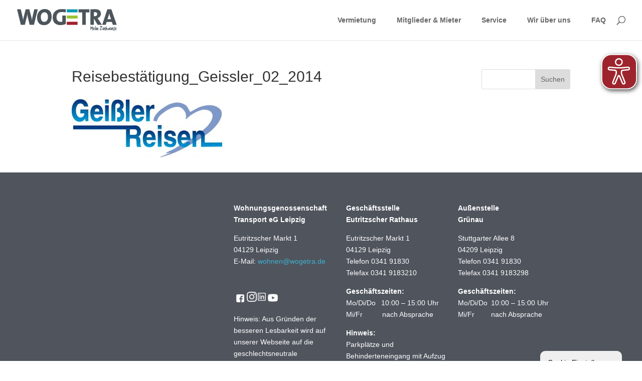

--- FILE ---
content_type: text/javascript; charset=utf-8
request_url: https://www.wogetra.de/wp-content/cache/min/1/wp-content/themes/divi-child/assets/js/scripts.js?ver=1768917825
body_size: 285
content:
jQuery(document).ready(function(){jQuery('.mobile-teasermenu-image').on('click',function(){var target=jQuery(this).parent().find('.mobile-teasermenu-item h5');target.click();console.log(target)})})
jQuery(document).ready(function(){jQuery('p, a, strong, b, em, i, label, h2').each(function(){html=jQuery(this).html();if(jQuery(this).children().length==0&&html.indexOf("no-uppercase")<0){jQuery(this).html(jQuery(this).html().replace(/ß/g,'<span class="no-uppercase">ß</span>'))}})})